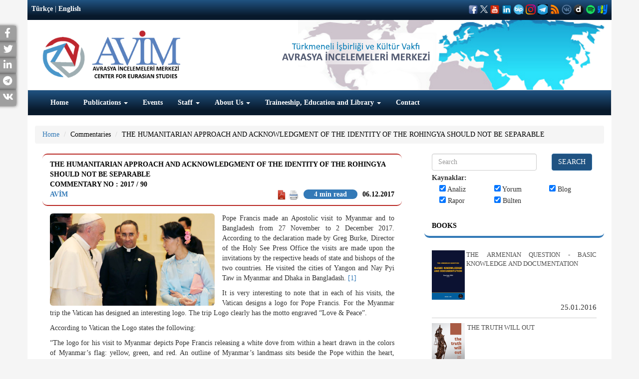

--- FILE ---
content_type: text/html; charset=UTF-8
request_url: https://www.avim.org.tr/en/Yorum/THE-HUMANITARIAN-APPROACH-AND-ACKNOWLEDGMENT-OF-THE-IDENTITY-OF-THE-ROHINGYA-SHOULD-NOT-BE-SEPARABLE
body_size: 14424
content:
<!DOCTYPE html>

<html lang="en">

<head>

	<meta charset="utf-8">

	<meta http-equiv="X-UA-Compatible" content="IE=edge">

	<meta name="viewport" content="width=device-width, initial-scale=1">

	<meta name="keywords" content="ANALIZA CENTRA ZA EUROAZIJSKE STUDIJE, ANALIZA CENTRA ZA EURO AZIJSKE STUDIJE">

	
	<!-- The above 3 meta tags *must* come first in the head; any other head content must come *after* these tags -->

	<title>THE HUMANITARIAN APPROACH AND ACKNOWLEDGMENT OF THE IDENTITY OF THE ROHINGYA SHOULD NOT BE SEPARABLE
</title>

<!-- Global site tag (gtag.js) - Google Analytics --> 
<script async src="https://www.googletagmanager.com/gtag/js?id=G-W02STV9LSC"></script> 
<script>   
window.dataLayer = window.dataLayer || [];   
function gtag(){dataLayer.push(arguments);}  
gtag('js', new Date());    
gtag('config', 'G-W02STV9LSC'); 
</script>

	<!-- Bootstrap -->

	<link href="https://www.avim.org.tr/plugins/bootstrap/dist/css/bootstrap.min.css" rel="stylesheet" />

	<link href="https://www.avim.org.tr/css/style.css?v=1907321501" rel="stylesheet" />

	<link href="https://www.avim.org.tr/css/responsive.css" rel="stylesheet" />

	<link href="https://www.avim.org.tr/plugins/font-awesome/css/font-awesome.css" rel="stylesheet" />

	<link href="https://www.avim.org.tr/plugins/yamm3/yamm.css" rel="stylesheet" />

	<link rel="icon" href="https://www.avim.org.tr/images/favicon.ico" type="image/x-icon">

	<link rel="stylesheet" type="text/css" href="https://www.avim.org.tr/plugins/datetimepicker/bootstrap-datetimepicker.css">

	<link rel="stylesheet" href="https://use.fontawesome.com/releases/v5.15.3/css/all.css">
  <link rel="stylesheet" href="https://use.fontawesome.com/releases/v5.15.3/css/v4-shims.css">

<script src="//code.jquery.com/jquery.min.js"></script>
<link rel="stylesheet" href="https://www.avim.org.tr/plugins/selection-sharer/src/selection-sharer.css">
	<script src="https://www.avim.org.tr/plugins/selection-sharer/src/selection-sharer.js"></script>



	<meta property="og:url" content="https://www.avim.org.tr/en/Yorum/THE-HUMANITARIAN-APPROACH-AND-ACKNOWLEDGMENT-OF-THE-IDENTITY-OF-THE-ROHINGYA-SHOULD-NOT-BE-SEPARABLE"/>
<meta property="og:title" content="THE HUMANITARIAN APPROACH AND ACKNOWLEDGMENT OF THE IDENTITY OF THE ROHINGYA SHOULD NOT BE SEPARABLE
"/>
<meta property="og:description" content="THE HUMANITARIAN APPROACH AND ACKNOWLEDGMENT OF THE IDENTITY OF THE ROHINGYA SHOULD NOT BE SEPARABLE
"/>
<meta property="og:image" content="https://www.avim.org.tr/images/uploads/Yorum/8255BBDE-FB22-4B0F-8E6E-52FB1C747EE1-w1023-r1-s.jpg"/>
<meta property="og:type" content="product"/>
<link rel="canonical" href="https://www.avim.org.tr/en/Yorum/THE-HUMANITARIAN-APPROACH-AND-ACKNOWLEDGMENT-OF-THE-IDENTITY-OF-THE-ROHINGYA-SHOULD-NOT-BE-SEPARABLE" />

<style type="text/css">
	.field-name-field-ces-tags li, .field-name-field-ces-tags li {
	    display: inline-block;
	    list-style: none;
	    list-style-type: none;
	    margin: 0 5px;
	}

	.field-name-field-ces-tags li a, .field-name-field-ces-tags li a {
	    color: #fff;
	    background-color: #A9BEC9;
	    border-radius: 15px;
	    display: inline-block;
	    padding: 5px 15px;
	}
	 .field-name-field-ces-tags ul:before,  .field-name-field-ces-tags ul:before {
	    content: "\f02b";
	    font-family: FontAwesome;
	    font-style: normal;
	    color: #fff;
	    background-color: #1E3264;
	    padding: 5px 7px;
	    font-size: 1.2em;
	    margin-right: 5px;
	    border-radius: 50%;
	    margin-left: -15px;
	}
</style>

	<!-- HTML5 shim and Respond.js for IE8 support of HTML5 elements and media queries -->

	<!-- WARNING: Respond.js doesn't work if you view the page via file:// -->

	<!--[if lt IE 9]>

	<script src="https://oss.maxcdn.com/html5shiv/3.7.2/html5shiv.min.js"></script>

	<script src="https://oss.maxcdn.com/respond/1.4.2/respond.min.js"></script>

	<![endif]-->

</head>

<body>

	<div id="sidebar" >
				  <div class="social facebook">
		    <a target="_blank" title="Facebook" rel="external" href="http://www.facebook.com/sharer.php?u=https://www.avim.org.tr/en/Yorum/THE-HUMANITARIAN-APPROACH-AND-ACKNOWLEDGMENT-OF-THE-IDENTITY-OF-THE-ROHINGYA-SHOULD-NOT-BE-SEPARABLE" rel="nofollow">
		      <p>Facebook <i class="fa fa-facebook "></i> </p>
		    </a>
		  </div>
						  <div class="social twitter">
		    <a target="_blank" title="Twitter" rel="external" href="http://twitter.com/share?text=THE HUMANITARIAN APPROACH AND ACKNOWLEDGMENT OF THE IDENTITY OF THE ROHINGYA SHOULD NOT BE SEPARABLE
&url=https://www.avim.org.tr/en/Yorum/THE-HUMANITARIAN-APPROACH-AND-ACKNOWLEDGMENT-OF-THE-IDENTITY-OF-THE-ROHINGYA-SHOULD-NOT-BE-SEPARABLE" rel="nofollow">
		      <p>Twitter<i class="fa fa-twitter"></i> </p>
		    </a>
		  </div>
								  <div class="social linkedin">
		    <a target="_blank" title="Linkedin" rel="external" href="https://www.linkedin.com/shareArticle?mini=true&title=THE HUMANITARIAN APPROACH AND ACKNOWLEDGMENT OF THE IDENTITY OF THE ROHINGYA SHOULD NOT BE SEPARABLE
&url=https://www.avim.org.tr/en/Yorum/THE-HUMANITARIAN-APPROACH-AND-ACKNOWLEDGMENT-OF-THE-IDENTITY-OF-THE-ROHINGYA-SHOULD-NOT-BE-SEPARABLE" rel="nofollow">
		      <p>LinkedIn<i class="fa fa-linkedin"></i> </p>
		    </a>
		  </div>
				
									<div class="social telegram">
			    <a href="https://telegram.me/share/url?url=https://www.avim.org.tr/en/Yorum/THE-HUMANITARIAN-APPROACH-AND-ACKNOWLEDGMENT-OF-THE-IDENTITY-OF-THE-ROHINGYA-SHOULD-NOT-BE-SEPARABLE&text=THE HUMANITARIAN APPROACH AND ACKNOWLEDGMENT OF THE IDENTITY OF THE ROHINGYA SHOULD NOT BE SEPARABLE
" target="_blank" rel="nofollow noopener">
			      <p>Telegram<i class="fab fa-telegram"></i> </p>
			    </a>
		  	</div>
									<div class="social vkontakte">
			    <a href="https://vk.com/share.php?url=https://www.avim.org.tr/en/Yorum/THE-HUMANITARIAN-APPROACH-AND-ACKNOWLEDGMENT-OF-THE-IDENTITY-OF-THE-ROHINGYA-SHOULD-NOT-BE-SEPARABLE" target="_blank" rel="nofollow noopener">
			      <p>VKontakte<i class="fab fa-vk"></i> </p>
			    </a>
		  	</div>
										
	</div>



	<div class="container">



		<div class="row" id="header">
			
			<div class="col-xs-12 tophead ">
				
					
					<div class="pull-left"><a href="https://www.avim.org.tr/tr/Yorum/INSANI-YAKLASIM-VE-ROHINGALARIN-KIMLIKLERININ-TANINMASI-BIRBIRLERINDEN-AYRISTIRILMAMALIDIR" class="dil">Türkçe</a> | 

						<a href="#" class="dil">English</a></div>

									
					
				
					<div class="pull-right social_icon" >

						
							
							<a style='color:#fff;' target="_blank" href='https://www.facebook.com/avrasyaincelemelerimerkezi'><img src="https://www.avim.org.tr/images/facebook1.png" width="20" height="20" ></a>

							
							
							<a style='color:#fff;' target="_blank" href='https://twitter.com/avimorgtrEN'><img src="https://www.avim.org.tr/images/logo-white.png" width="15" height="15" ></a>

							
							
							<a style='color:#fff;' target="_blank" href='https://www.youtube.com/channel/UCcIfEGNM3308QoLbCDJIFuw'><img src="https://www.avim.org.tr/images/youtubeavim.png" width="20" height="20" ></a>

							
							
							<a style='color:#fff;' target="_blank" href='https://www.linkedin.com/company/avimorgtr/'><img src="https://www.avim.org.tr/images/linkedinavim.png" width="20" height="20" ></a>

							
														
							<a style='color:#fff;' target="_blank" href='https://channels.bip.ai/join/avimorgtr'><img src="https://www.avim.org.tr/images/bip.png" width="20" height="20" ></a>

														
							<a style='color:#fff;' target="_blank" href='https://www.instagram.com/avimorgtr/'><img src="https://www.avim.org.tr/images/instagramavim.png" width="20" height="20" ></a>

														
							<a style='color:#fff;' target="_blank" href='https://t.me/avimorgtr'><img src="https://www.avim.org.tr/images/telegramavim.jpeg" width="20" height="20" ></a>

							
							
							<a style='color:#fff;' target="_blank" href='http://fetchrss.com/rss/654c82580d8bf0266c0ea392654c8241735e295ff2385802.xml'><img src="https://www.avim.org.tr/images/rssavim.png" width="20" height="20" ></a>

							
							
							<a style='color:#fff;' target="_blank" href='https://vk.com/public202374482'><img src="https://www.avim.org.tr/images/vkontakteavim.png" width="20" height="20" ></a>

														
							<a style='color:#fff;' target="_blank" href='https://www.dailymotion.com/dm_0ea263f63bb5aee7d8770d1ec13cfe8b'><img src="https://www.avim.org.tr/images/dailymotionavimm.png" width="20" height="20" ></a>

														
							<a style='color:#fff;' target="_blank" href='https://open.spotify.com/show/6OBZRaF5vsWfmritiGA27B'><img src="https://www.avim.org.tr/images/spotifylogo.png" width="20" height="20" ></a>

														
							<a style='color:#fff;' target="_blank" href='https://yaay.com.tr/AVIM'><img src="https://www.avim.org.tr/images/yaaylogo.png" width="20" height="20" ></a>

														
						
					</div>
			

				</div>

				<div class="col-xs-12 xs-text-center xs-mt20 sm-mt5 sm-mb10 md-mt20 lg-mt20 mb20 haritaalani">

					<div class="sm-float-left md-float-left lg-float-left">

						
							<a href="https://www.avim.org.tr/en">

								
								<img src="https://www.avim.org.tr/images/uploads/avim_3.png" height="100">

							</a>

						</div>

						
						

					</div>

	 <!--   <div class="col-xs-12 col-sm-6 col-md-9 xs-text-center text-right xs-pt10 sm-pt40 md-pt70 lg-pt70 sm-pr40 pb10" id="slogan">



	</div> -->

	<div class="clearfix"></div>

	<nav class="navbar navbar-default ">

		<div class="container-fluid">

			<!-- Brand and toggle get grouped for better mobile display -->

			<div class="navbar-header">

				<button type="button" class="navbar-toggle collapsed" data-toggle="collapse" data-target="#bs-example-navbar-collapse-1" aria-expanded="false">

					<span class="sr-only">Toggle navigation</span>

					<span class="icon-bar"></span>

					<span class="icon-bar"></span>

					<span class="icon-bar"></span>

				</button>

			</div>

			<!-- Collect the nav links, forms, and other content for toggling -->

			<div class="collapse navbar-collapse" id="bs-example-navbar-collapse-1">

				<ul class="nav navbar-nav"><li ><a href="https://avim.org.tr/en"  >Home </a></li><li ><a href="#" class="dropdown-toggle" data-toggle="dropdown" >Publications <span class="caret"></span></a><ul class="dropdown-menu multi-level">
						<li>
							<a href="https://www.avim.org.tr/en/Kitaplar">Books</a>
						</li>
						<li class="dropdown-submenu	">
							<a href="#" class="dropdown-toggle" data-toggle="dropdown" >Journals</span></a>
							<ul class="dropdown-menu"><li>
													<a href="https://www.avim.org.tr/en/Dergiler/Ermeni-Arastirmalari">Ermeni Araştırmaları</a>
												</li><li>
													<a href="https://www.avim.org.tr/en/Dergiler/Review-Of-Armenian-Studies">Review Of Armenian Studies</a>
												</li><li>
													<a href="https://www.avim.org.tr/en/Dergiler/Uluslararasi-Suclar-ve-Tarih-International-Crimes-and-History">Uluslararası Suçlar ve Tarih / International Crimes and History</a>
												</li><li>
													<a href="https://www.avim.org.tr/en/Dergiler/Avrasya-Dunyasi-Eurasian-World-1">Avrasya Dünyası / Eurasian World</a>
												</li></ul>
						</li>
						<li>
							<a href="https://www.avim.org.tr/en/Rapor-KonferansKitaplari">Reports - Conference Books</a>
						</li></ul></li><li ><a href="https://avim.org.tr/en/Etkinlikler"  >Events </a></li><li ><a href="https://avim.org.tr/en/Uzmanlar" class="dropdown-toggle" data-toggle="dropdown" >Staff <span class="caret"></span></a><ul class="dropdown-menu multi-level"><li ><a href="https://avim.org.tr/en/Baskan/Alev-KILIC"  >Director </a></li><li ><a href="https://avim.org.tr/en/AvimDanismani/Yigit-ALPOGAN"  >Advisor </a></li><li ><a href="https://avim.org.tr/en/OnursalBaskan/Omer-Engin-LUTEM"  >Founding Chairman </a></li><li ><a href="https://avim.org.tr/en/Analistler"  >Analysts </a></li><li ><a href="https://avim.org.tr/en/MisafirArastirmacilar/"  >Scholars in Residence </a></li><li ><a href="https://avim.org.tr/en/GayrimukimUzman"  >Non-resident Fellow </a></li><li ><a href="https://avim.org.tr/en/Cevirmenler/Ahmet-Can-OKTEM"  >Translators  </a></li><li ><a href="https://avim.org.tr/en/IdariPersonel/Hulya-ONALP"  >Administrative Staff </a></li></ul></li><li ><a href="#" class="dropdown-toggle" data-toggle="dropdown" >About Us <span class="caret"></span></a><ul class="dropdown-menu multi-level"><li ><a href="https://www.avim.org.tr/en/Menu/About-AVIM"  >About AVİM </a></li><li ><a href="https://www.avim.org.tr/en/Menu/Advisory-Board"  >Advisory Board </a></li><li ><a href="https://www.avim.org.tr/en/Menu/Academic-Board"  >Academic Board </a></li><li class="dropdown-submenu"><a href="#" class="dropdown-toggle" data-toggle="dropdown" >Annual Reports </a><ul class="dropdown-menu"><li ><a href="https://avim.org.tr/en/Rapor-KonferansKitaplari/118/pdf"  >2024 </a></li><li ><a href="https://www.avim.org.tr/2015_annual_report1.pdf"  target="_blank">2015 </a></li><li ><a href="https://avim.org.tr/images/uploads/Rapor/2016-YILLIK-RAPOR-ingilizce.pdf"  target="_blank">2016 </a></li><li ><a href="https://avim.org.tr/images/uploads/Rapor/2017-YILLIK-RAPOR-ingilizce.pdf"  target="_blank">2017 </a></li><li ><a href="https://avim.org.tr/images/uploads/Rapor/AVIM-2018-AnnualReport_1.pdf"  target="_blank">2018 </a></li><li ><a href="https://avim.org.tr/images/uploads/Rapor/AVIM-faaliyet-2019-arsiv.pdf"  target="_blank">2019 </a></li><li ><a href="https://avim.org.tr/images/uploads/Rapor/Faaliyet-2020.pdf"  target="_blank">2020 </a></li><li ><a href="https://avim.org.tr/tr/Rapor/AVIM-2021-YILLIK-RAPOR-ANNUAL-REPORT"  >2021 </a></li><li ><a href="https://avim.org.tr/en/Rapor-KonferansKitaplari/92/pdf"  >2022 </a></li><li ><a href="https://avim.org.tr/tr/Rapor-KonferansKitaplari/99/pdf"  >2023 </a></li></ul></li><li ><a href="https://www.avim.org.tr/en/Menu/Partnership-Program"  >Partnership Program </a></li></ul></li><li ><a href="#" class="dropdown-toggle" data-toggle="dropdown" >Traineeship, Education and Library <span class="caret"></span></a><ul class="dropdown-menu multi-level"><li ><a href="https://www.avim.org.tr/en/Menu/Traineeship-Program"  >Traineeship Program </a></li><li ><a href="https://www.avim.org.tr/en/Menu/Department-of-Translation-and-Interpreting"  >Department of Translation and Interpreting </a></li><li ><a href="https://avim.org.tr/TumUepRaporlar"  >Traineeship Program Reports </a></li><li ><a href="https://www.avim.org.tr/en/Menu/Library"  >Library </a></li></ul></li><li ><a href="https://avim.org.tr"  >Contact </a></li></ul>

			</div><!-- /.navbar-collapse -->

		</div><!-- /.container-fluid -->

	</nav>

</div>



<div class="row mb20" id="content">

	<div class="col-xs-12">
	<ol class="breadcrumb">
		<li><a href="https://www.avim.org.tr/en">Home</a></li>
		<li class="active"><a href="https://www.avim.org.tr/en/TumYorumlar">Commentaries</a></li>
		<li class="active"><a href="#">THE HUMANITARIAN APPROACH AND ACKNOWLEDGMENT OF THE IDENTITY OF THE ROHINGYA SHOULD NOT BE SEPARABLE</a></li>
	</ol>
</div>

	<div class="col-xs-12 col-sm-8">

		<div class="col-xs-12">
	<div class="panel panel-primary panel-avim" id="yorumDiv">
		<div class="panel-heading" style="    border-top: 2px solid #B92A25;border-bottom: 2px solid #B92A25;">
			<div>THE HUMANITARIAN APPROACH AND ACKNOWLEDGMENT OF THE IDENTITY OF THE ROHINGYA SHOULD NOT BE SEPARABLE</div>
			<div>
				Commentary No : 2017 / 90
			</div>
			<div class="pull-left">
				<b><a href="https://www.avim.org.tr/en/Yazar/AVIM">AVİM</a></b>
			</div>
									<div class="pull-right">
				06.12.2017
			</div>
			<div class="pull-right" style="margin-right: 10px;margin-left: 10px;text-transform: lowercase;margin-right: 10px;margin-left: 10px;text-transform: lowercase;border-radius: inherit;background: #3379b7;color: #fff;display: table;padding: 0px 21px;border-radius: 25px;line-height: 19px;text-align: center;transition: all 0.15s ease 0s; ">

								 4 min read
				 			</div>
			<div class="pull-right">
												<a target="_blank" href="https://www.avim.org.tr/en/Pdf/Yorum/4064">
					<img src="https://www.avim.org.tr/images/pdf.png" height="20">
				</a>
				<a href="#" onclick="printDiv('yorumDiv')"><img src="https://www.avim.org.tr/images/printer.png" height="20"></a>
			</div>
			<div class="clear"></div>
		</div>
		<div class="panel-body">
			
			
			<div class="clearfix"></div>
									<div class="col-xs-12 col-sm-6 pl0 xs-pr0"><img src="https://www.avim.org.tr/images/uploads/Yorum/8255BBDE-FB22-4B0F-8E6E-52FB1C747EE1-w1023-r1-s.jpg" class="img-rounded img-responsive"></div>
						
			<p style="text-align: justify;">Pope Francis made an Apostolic visit to Myanmar and to Bangladesh from 27 November to 2 December 2017. According to the declaration made by Greg Burke, Director of the Holy See Press Office the visits are made upon the invitations by the respective heads of state and bishops of the two countries. He visited the cities of Yangon and Nay Pyi Taw in Myanmar and Dhaka in Bangladash. <a href="#_ftn1" name="_ftnref1" title="">[1]</a></p>

<p style="text-align: justify;">It is very interesting to note that in each of his visits, the Vatican designs a logo for Pope Francis. For the Myanmar trip the Vatican has designed an interesting logo. The trip Logo clearly has the motto engraved &ldquo;Love &amp; Peace&rdquo;.</p>

<p style="text-align: justify;">According to Vatican the Logo states the following:</p>

<p style="text-align: justify;">&ldquo;The logo for his visit to Myanmar depicts Pope Francis releasing a white dove from within a heart drawn in the colors of Myanmar&rsquo;s flag: yellow, green, and red. An outline of Myanmar&rsquo;s landmass sits beside the Pope within the heart, while the motto for his journey is shown above: &ldquo;Love &amp; Peace&rdquo;.&rdquo;<a href="#_ftn2" name="_ftnref2" title="">[2]</a></p>

<p style="text-align: justify;">Despite this peace message in the logo of his trip to Myanmar neither before his trip nor during the trip has Pope Franscis made mention of the Rohingya Muslims except his pronunciation. of the word Rohingya during his visit to Bangladeshi capital of Dhaka. Here we must look at several indicators as to why Pope Francis might have made this crucial omission. One of these indicators is an interview given by the editor-in-chief of the Asia News service press agency of the Roman Catholic Pontifical Institute for Foreign Missions.<a href="#_ftn3" name="_ftnref3" title="">[3]</a></p>

<p style="text-align: justify;">According to a interview given to National Public Radio Service (NPR) by editor in chief, Bernardo Cervellera the local church leaders had advised Pope Francis not to utter the name of Rohingya&#39;s. The local church leaders feared reprisals by Buddhist fundamentalists.<a href="#_ftn4" name="_ftnref4" title="">[4]</a></p>

<p style="text-align: justify;">Many individuals and organizations in the World point to the fact that Pope Francis has missed an important opportunity in Myanmar, especially during his meeting with Prime Minister Aung San Suu Kyi, when he did not mention the Rohingya Muslims.</p>

<p style="text-align: justify;">Among them, is Phil Robertson, the deputy director of Human Rights Watch&rsquo;s Asia division. He said it quite well when he argued the following: &ldquo;Rohingya have been stripped of so many things but their name should never be one of them&rdquo;.<a href="#_ftn5" name="_ftnref5" title="">[5]</a></p>

<p style="text-align: justify;">Some however like the EU&rsquo;s Ambassador to Myanmar Kristian Schmidt have defended the speech of Pope Francis. She argued that it was unnecessary for Pope Francis to talk directly about the crisis. She stated &ldquo;He didn&rsquo;t need to. It was written all over the speech, between the lines &hellip; It doesn&rsquo;t have to be about specific words. It was all about values. And on values it was absolutely eloquent and strong.&rdquo;</p>

<p style="text-align: justify;">We wonder if the Pope or the EU Ambassador would have taken the same position if the persecuted minority would have been Christian? If the burned villages would have belonged to Christian groups.Whether speaking between the lines would have been enough? Even western journalists now accept that Pope Francis and Vatican feared the Buddhist majority actions towards Christian minority and thus decided not to mention the name of Rohingya Muslims.<a href="#_ftn6" name="_ftnref6" title="">[6]</a></p>

<p style="text-align: justify;">Everybody expected him to come to the aid of Rohingya Muslims at the Bangladesh leg of his trip. Some say he came closer at the second leg of his trip to saying &ldquo;Rohingya&rdquo;. Yet saying &ldquo;refugees from Rakhine State&rdquo; is not the same thing as Rohingya&#39;s. He did praise Bangladesh for helping the nameless refugees from the Rakhine state.</p>

<p style="text-align: justify;">&nbsp;Most probably because of the severe criticisms, at the very end of his Asia tour, he felt obliged to refer to Rohingya people at least once by their name. He also pronounced their name on the way back to Rome on the plane. The Pope is considered only accountable for his actions before the God. It seems that when the plight of Muslim people is of the subject matter his diplomatic and political identity very easily overrides religious one. In fact, in his Asia visit he missed a chance to stand against injustice which many countries are turning a blind eye because of commercial interests or because of the strategic importance of Myanmar.&nbsp; It would have been meaningful and most welcome for the apostolic visit to pay more attention to all aspects of the sufferings of these helpless people.&nbsp;&nbsp;&nbsp;</p>

<p style="text-align: justify;"><em>*Photo: https://gdb.voanews.com</em></p>

<div>
<p style="text-align: justify;">&nbsp;</p>

<hr align="left" size="1" width="33%" />
<div id="ftn1">
<p style="text-align: justify;"><a href="#_ftnref1" name="_ftn1" title="">[1]</a>&ldquo;Pope Francis to Visit Myanmar, Bangladesh in November&rdquo; (Radio Vatican, August 28, 2017), http://en.radiovaticana.va/news/2017/08/28/pope_francis_to_visit_myanmar,_bangladesh_in_november/1333158.</p>
</div>

<div id="ftn2">
<p style="text-align: justify;"><a href="#_ftnref2" name="_ftn2" title="">[2]</a> &ldquo;Vatican Releases Logos for Pope Francis&rsquo; Visit to Bangladesh, Myanmar,&rdquo; <em>Radio Vatican</em>, August 28, 2017, http://en.radiovaticana.va/news/2017/08/28/logos_for_popes_visit_to_bangladesh,_myanmar/1333179.</p>
</div>

<div id="ftn3">
<p style="text-align: justify;"><a href="#_ftnref3" name="_ftn3" title="">[3]</a> &ldquo;About Us,&rdquo; <em>Asia News Agency</em>, March 12, 2003, http://www.asianews.it/en.html.</p>
</div>

<div id="ftn4">
<p style="text-align: justify;"><a href="#_ftnref4" name="_ftn4" title="">[4]</a> &ldquo;Pope Francis to Visit Myanmar, Bangladesh in November.&rdquo;</p>
</div>

<div id="ftn5">
<p style="text-align: justify;"><a href="#_ftnref5" name="_ftn5" title="">[5]</a> Poppy McPherson, &ldquo;Pope Francis Fails to Mention Rohingya in Myanmar Speech,&rdquo; <em>Guardian</em>, November 28, 2017, https://www.theguardian.com/world/2017/nov/28/pope-francis-to-meet-aung-san-suu-kyi-on-first-full-day-in-myanmar.</p>
</div>

<div id="ftn6">
<p style="text-align: justify;"><a href="#_ftnref6" name="_ftn6" title="">[6]</a> Joanna Moorhead, &ldquo;By Not Saying &lsquo;Rohingya&rsquo;, Pope Francis Was Just Protecting His Own,&rdquo; <em>Guardian</em>, November 28, 2017, https://www.theguardian.com/commentisfree/2017/nov/28/pope-francis-catholics-rohingya.</p>
</div>
</div>


						<div style="caret-color: rgb(0, 0, 0); color: rgb(0, 0, 0); font-family: Arial, sans-serif; font-size: 15px; text-align: justify;" xmlns="http://www.w3.org/1999/xhtml">
<hr />
<p><em><span style="font-size:11px;"><span style="color:#808080;"><span style="font-family:georgia,serif;">&copy; 2009-2025&nbsp;Center for Eurasian Studies (AVİM)&nbsp;All Rights Reserved</span></span></span></em></p>
</div>

<p style="text-align: justify;">&nbsp;</p>

					</div>
	</div>
</div>
<div class="col-xs-12"><hr></div>

<div class="col-xs-12">
	
	<ul class="nav nav-tabs" id="yorum">
		<li role="presentation" class="active"><a href="#yorumyap">Comment</a></li>
		<li role="presentation"><a href="#yorumlar">Comments</a></li>
	</ul>

	<div id="myTabContent" class="tab-content">
		<div role="tabpanel" class="tab-pane fade active in" id="yorumyap" aria-labelledby="yorumyap">
			<br />
			<div style="display:none" id="mesaj"></div>
			<form class="form-horizontal" id="form" action="javascript:yorumyap()" method="POST">
				<input type="hidden" name="_token" value="t83sqlXj9A8TubASRBgTlFRHlRSqM95jma2eUUcM">
				<input type="hidden" name="id" value="4064">
				<input type="hidden" name="Tip" value="Yorum">
				<div class="form-group">
					<label for="Adi" class="col-sm-2 control-label">Name Surname</label>
					<div class="col-sm-10">
						<input type="text" class="form-control" required name="Adi" id="Adi" placeholder="Name Surname">
					</div>
				</div>
				<div class="form-group">
					<label for="EPostaAdresi" class="col-sm-2 control-label">E-mail Address</label>
					<div class="col-sm-10">
						<input type="mail" class="form-control" required name="EPosta" id="EPostaAdresi" placeholder="E-mail Address">
					</div>
				</div>
				<div class="form-group">
					<label for="Baslik" class="col-sm-2 control-label">Title</label>
					<div class="col-sm-10">
						<input type="text" class="form-control" required name="Baslik" id="Baslik" placeholder="Title">
					</div>
				</div>
				<div class="form-group">
					<label for="Icerik" class="col-sm-2 control-label">Message</label>
					<div class="col-sm-10">
						<textarea class="form-control" required id="Icerik" name="Icerik"></textarea>
					</div>
				</div>

				<div class="form-group">
					<div class="col-sm-offset-2 col-sm-10">
						<button type="submit" id="yorumkaydetbtn" class="btn btn-success">Save</button>
					</div>
				</div>
			</form>
		</div>
		<div role="tabpanel" class="tab-pane fade" id="yorumlar" aria-labelledby="yorumlar">
			<br />
						No comments yet.
					</div>
	</div>

</div>
<div class="col-xs-12"><hr></div>
<div class="col-xs-12">
	
	<ul class="nav nav-tabs" id="benzerveyazar">
		<li role="presentation" class="active"><a href="#yazar">Author&#039;s Other Articles</a></li>
		<li role="presentation"><a href="#benzer">Related Articles</a></li>
	</ul>

	<div id="myTabContent" class="tab-content">
		<div role="tabpanel" class="tab-pane fade active in" id="yazar" aria-labelledby="yazar">
			<br />
			<ul class="makale fs-13 p0">
								<li>
										<a href="https://www.avim.org.tr/en/Yorum/THE-AZERBAIJAN-TURKMENISTAN-AGREEMENT-FROM-A-TURKISH-PERSPECTIVE" class="resimli pull-left"><img src="https://www.avim.org.tr/images/uploads/Yorum/J6aEKXsLs9LDIJMqq9owm1vg1moVNV.jpg" style="width:77px;max-height:50px" class="pull-left"></a><a href="https://www.avim.org.tr/en/Yorum/THE-AZERBAIJAN-TURKMENISTAN-AGREEMENT-FROM-A-TURKISH-PERSPECTIVE" class="resimli">THE AZERBAIJAN-TURKMENISTAN AGREEMENT FROM A TURKISH PERSPECTIVE </a>
										<br>
					<span class="fs-10"><a href="https://www.avim.org.tr/en/Yazar/AVIM">AVİM</a></span>
					
					<div class="clear"></div>

					<span class="fs-10 pull-right">11.02.2021</span>
					<div class="clear"></div>
				</li>
								<li>
										<a href="https://www.avim.org.tr/en/Yorum/RACISM-AND-BIGOTRY-IN-ACADEMIA-THE-ELYSE-SEMERDJIAN-CASE" class="resimli pull-left"><img src="https://www.avim.org.tr/images/uploads/Yorum/49gu86g3.png" style="width:77px;max-height:50px" class="pull-left"></a><a href="https://www.avim.org.tr/en/Yorum/RACISM-AND-BIGOTRY-IN-ACADEMIA-THE-ELYSE-SEMERDJIAN-CASE" class="resimli">RACISM AND BIGOTRY IN ACADEMIA: THE ELYSE SEMERDJIAN CASE</a>
										<br>
					<span class="fs-10"><a href="https://www.avim.org.tr/en/Yazar/AVIM">AVİM</a></span>
					
					<div class="clear"></div>

					<span class="fs-10 pull-right">21.02.2023</span>
					<div class="clear"></div>
				</li>
								<li>
										<a href="https://www.avim.org.tr/en/Yorum/GRANDMA-S-TATTOOS-ANOTHER-FALSIFICATION" class="resimli pull-left"><img src="https://www.avim.org.tr/images/uploads/Yorum/P1050014.jpg" style="width:77px;max-height:50px" class="pull-left"></a><a href="https://www.avim.org.tr/en/Yorum/GRANDMA-S-TATTOOS-ANOTHER-FALSIFICATION" class="resimli">GRANDMA&#039;S TATTOOS: ANOTHER FALSIFICATION</a>
										<br>
					<span class="fs-10"><a href="https://www.avim.org.tr/en/Yazar/AVIM">AVİM</a></span>
					
					<div class="clear"></div>

					<span class="fs-10 pull-right">08.12.2017</span>
					<div class="clear"></div>
				</li>
								<li>
										<a href="https://www.avim.org.tr/en/Yorum/AVIM-HELD-A-MEETING-ENTITLED-A-GENERAL-LOOK-AT-ASIA-AND-TURKEY-S-PRIORITIES">AVIM HELD A MEETING ENTITLED &ldquo;A GENERAL LOOK AT ASIA AND TURKEY&#039;S PRIORITIES&rdquo;</a>
										<br>
					<span class="fs-10"><a href="https://www.avim.org.tr/en/Yazar/AVIM">AVİM</a></span>
					
					<div class="clear"></div>

					<span class="fs-10 pull-right">13.06.2013</span>
					<div class="clear"></div>
				</li>
								<li>
										<a href="https://www.avim.org.tr/en/Yorum/TURKISH-PM-S-ARMENIAN-STATEMENT-UNIMAGINABLE-JUST-20-YEARS-AGO" class="resimli pull-left"><img src="https://www.avim.org.tr/images/uploads/Yorum/omerbey.jpg" style="width:77px;max-height:50px" class="pull-left"></a><a href="https://www.avim.org.tr/en/Yorum/TURKISH-PM-S-ARMENIAN-STATEMENT-UNIMAGINABLE-JUST-20-YEARS-AGO" class="resimli">TURKISH PM&rsquo;S ARMENIAN STATEMENT UNIMAGINABLE JUST 20 YEARS AGO</a>
										<br>
					<span class="fs-10"><a href="https://www.avim.org.tr/en/Yazar/AVIM">AVİM</a></span>
					
					<div class="clear"></div>

					<span class="fs-10 pull-right">28.04.2014</span>
					<div class="clear"></div>
				</li>
							</ul>
			<div class="col-xs-2 pull-right">
				<a href="https://www.avim.org.tr/en/Yazar/AVIM" class="btn btn-success">Tümünü Göster</a>
			</div>
		</div>
		<div role="tabpanel" class="tab-pane fade" id="benzer" aria-labelledby="benzer">
			<br />
			<ul class="makale fs-13 p0">
								<li>
										<a href="https://www.avim.org.tr/en/Yorum/PRESIDENT-SARKISIAN-IS-IN-DER-ZOR">PRESIDENT SARKISIAN IS IN DER ZOR  </a>
										<br>
					<span class="fs-10 pull-left"><a href="https://www.avim.org.tr/en/Yazar/Omer-Engin-LUTEM">&Ouml;mer Engin L&Uuml;TEM</a></span>
					<div class="clear"></div>
					<span class="fs-10 pull-right">28.03.2010</span>
					<div class="clear"></div>
				</li>
								<li>
										<a href="https://www.avim.org.tr/en/Yorum/WILLIAM-SAROYAN-S-WORDS-ARE-BEING-DISTORTED-AS-WELL" class="resimli pull-left"><img src="https://www.avim.org.tr/images/uploads/Yorum/wsaroyan-1.jpg" style="width:77px;max-height:50px" class="pull-left"></a> <a href="https://www.avim.org.tr/en/Yorum/WILLIAM-SAROYAN-S-WORDS-ARE-BEING-DISTORTED-AS-WELL" class="resimli">WILLIAM SAROYAN&rsquo;S WORDS ARE BEING DISTORTED AS WELL</a>
										<br>
					<span class="fs-10 pull-left"><a href="https://www.avim.org.tr/en/Yazar/AVIM">AVİM</a></span>
					<div class="clear"></div>
					<span class="fs-10 pull-right">17.09.2020</span>
					<div class="clear"></div>
				</li>
								<li>
										<a href="https://www.avim.org.tr/en/Yorum/THE-ARMENIAN-NARRATIVE-IN-SYRIA-HOW-RELIABLE-IS-IT-1" class="resimli pull-left"><img src="https://www.avim.org.tr/images/uploads/Yorum/2014-29-09-deir-ez-zor-monument-destroyed-e1411987764896_1.jpg" style="width:77px;max-height:50px" class="pull-left"></a> <a href="https://www.avim.org.tr/en/Yorum/THE-ARMENIAN-NARRATIVE-IN-SYRIA-HOW-RELIABLE-IS-IT-1" class="resimli">&ldquo;THE ARMENIAN NARRATIVE&rdquo; IN SYRIA: HOW RELIABLE IS IT?</a>
										<br>
					<span class="fs-10 pull-left"><a href="https://www.avim.org.tr/en/Yazar/AVIM">AVİM</a></span>
					<div class="clear"></div>
					<span class="fs-10 pull-right">30.01.2019</span>
					<div class="clear"></div>
				</li>
								<li>
										<a href="https://www.avim.org.tr/en/Yorum/THE-BALKANS-EU-TURKEY">THE BALKANS &ndash; EU &ndash; TURKEY </a>
										<br>
					<span class="fs-10 pull-left"><a href="https://www.avim.org.tr/en/Yazar/Alev-KILIC">Alev KILI&Ccedil;</a></span>
					<div class="clear"></div>
					<span class="fs-10 pull-right">03.10.2012</span>
					<div class="clear"></div>
				</li>
								<li>
										<a href="https://www.avim.org.tr/en/Yorum/THE-OTTOMAN-LIEUTENANT-IS-NOW-ON-DIGITAL-SATELLITE-TELEVISIONS" class="resimli pull-left"><img src="https://www.avim.org.tr/images/uploads/Yorum/562195_1.jpg" style="width:77px;max-height:50px" class="pull-left"></a> <a href="https://www.avim.org.tr/en/Yorum/THE-OTTOMAN-LIEUTENANT-IS-NOW-ON-DIGITAL-SATELLITE-TELEVISIONS" class="resimli">THE OTTOMAN LIEUTENANT IS NOW ON DIGITAL SATELLITE TELEVISIONS</a>
										<br>
					<span class="fs-10 pull-left"><a href="https://www.avim.org.tr/en/Yazar/Hazel-CAGAN-ELBIR">Hazel &Ccedil;AĞAN ELBİR</a></span>
					<div class="clear"></div>
					<span class="fs-10 pull-right">02.05.2018</span>
					<div class="clear"></div>
				</li>
							</ul>
			<div class="col-xs-2 pull-right">
				<a href="https://www.avim.org.tr/en/TumYorumlar" class="btn btn-success">Tümünü Göster</a>
			</div>
		</div>
	</div>

</div>


	</div>

	<div class="col-xs-12 col-sm-4">

		


	<div class="panel panel-primary panel-avim mb15">

		<form class="form" method="get" action="https://www.avim.org.tr/en/Arama">

			<div class="col-xs-8 col-sm-8 col-md-8 pull-left"><input type="text" name="arama" class="form-control" id="arama"  placeholder="Search"></div>

			<div class="col-xs-1"><button type="submit" class="btn btn-primary btn-avim">SEARCH</button></div>

			<div class="col-xs-12">

				<p style="margin: 5px 0px 0px 0px"><b>Kaynaklar:</b></p>

				<div class="col-sm-4"><input type="checkbox" name="ara[]" value="Analiz"  checked > Analiz</div>

				<div class="col-sm-4"><input type="checkbox" name="ara[]" value="Yorum"  checked > Yorum</div>

				<div class="col-sm-4"><input type="checkbox" name="ara[]" value="Blog"  checked > Blog</div>

				<div class="col-sm-4"><input type="checkbox" name="ara[]" value="Rapor"  checked > Rapor</div>

				<div class="col-sm-4"><input type="checkbox" name="ara[]" value="Bulten"  checked > Bülten</div>

			</div>

			<input type="hidden" name="Sayfa" value="1">

		</form>

		<div class="clear"></div>

		<br>

		<div class="panel-heading"><a href="https://www.avim.org.tr/en/Kitaplar" class="baslik">Books</a></div>

		<div class="panel-body">



			<ul class="makale fs-13 p0">

				
				<li>

					
					<a href="https://www.avim.org.tr/en/Kitaplar/THE-ARMENIAN-QUESTION-BASIC-KNOWLEDGE-AND-DOCUMENTATION" class="resimli noheight">

						<table width="100%">

							<tr>

								<td width="20%" valign="top">

									<img src="https://www.avim.org.tr/images/uploads/Kitap/brmo3439.jpg" class="img-responsive" style="width:100%">

								</td>

								<td>&nbsp;</td>

								<td valign="top">

									THE ARMENIAN QUESTION - BASIC KNOWLEDGE AND DOCUMENTATION

								</td>

							</tr>

						</table>

					</a>

					
					<div class="clear"></div>

					<span class="fs-10 pull-left"><a href="#"></a></span>

					<span class="fs-10 pull-right">25.01.2016</span>

					<div class="clear"></div>

				</li>

				
				<li>

					
					<a href="https://www.avim.org.tr/en/Kitaplar/THE-TRUTH-WILL-OUT" class="resimli noheight">

						<table width="100%">

							<tr>

								<td width="20%" valign="top">

									<img src="https://www.avim.org.tr/images/uploads/Kitap/kapak_3.jpg" class="img-responsive" style="width:100%">

								</td>

								<td>&nbsp;</td>

								<td valign="top">

									THE TRUTH WILL OUT

								</td>

							</tr>

						</table>

					</a>

					
					<div class="clear"></div>

					<span class="fs-10 pull-left"><a href="#"></a></span>

					<span class="fs-10 pull-right">12.06.2024</span>

					<div class="clear"></div>

				</li>

				
				<li>

					
					<a href="https://www.avim.org.tr/en/Kitaplar/RADIKAL-ERMENI-UNSURLARCA-GERCEKLESTIRILEN-MEZALIMLER-VE-VANDALIZM" class="resimli noheight">

						<table width="100%">

							<tr>

								<td width="20%" valign="top">

									<img src="https://www.avim.org.tr/images/uploads/Kitap/KAPAK-3.jpg" class="img-responsive" style="width:100%">

								</td>

								<td>&nbsp;</td>

								<td valign="top">

									RADİKAL ERMENİ UNSURLARCA GER&Ccedil;EKLEŞTİRİLEN MEZALİMLER VE VANDALİZM

								</td>

							</tr>

						</table>

					</a>

					
					<div class="clear"></div>

					<span class="fs-10 pull-left"><a href="#"></a></span>

					<span class="fs-10 pull-right">27.03.2023</span>

					<div class="clear"></div>

				</li>

				
				<li>

					
					<a href="https://www.avim.org.tr/en/Kitaplar/PATRIOTISM-PERVERTED" class="resimli noheight">

						<table width="100%">

							<tr>

								<td width="20%" valign="top">

									<img src="https://www.avim.org.tr/images/uploads/Kitap/kapak_2.jpg" class="img-responsive" style="width:100%">

								</td>

								<td>&nbsp;</td>

								<td valign="top">

									PATRIOTISM PERVERTED

								</td>

							</tr>

						</table>

					</a>

					
					<div class="clear"></div>

					<span class="fs-10 pull-left"><a href="#"></a></span>

					<span class="fs-10 pull-right">17.03.2023</span>

					<div class="clear"></div>

				</li>

				
				<li>

					
					<a href="https://www.avim.org.tr/en/Kitaplar/MEN-ARE-LIKE-THAT" class="resimli noheight">

						<table width="100%">

							<tr>

								<td width="20%" valign="top">

									<img src="https://www.avim.org.tr/images/uploads/Kitap/man-are-like-that-cover.jpg" class="img-responsive" style="width:100%">

								</td>

								<td>&nbsp;</td>

								<td valign="top">

									MEN ARE LIKE THAT

								</td>

							</tr>

						</table>

					</a>

					
					<div class="clear"></div>

					<span class="fs-10 pull-left"><a href="#"></a></span>

					<span class="fs-10 pull-right">23.02.2023</span>

					<div class="clear"></div>

				</li>

				
				<li>

					
					<a href="https://www.avim.org.tr/en/Kitaplar/BAKU-TIFLIS-CEYHAN-BORU-HATTININ-YASANAN-TARIHI" class="resimli noheight">

						<table width="100%">

							<tr>

								<td width="20%" valign="top">

									<img src="https://www.avim.org.tr/images/uploads/Kitap/kapak_1.jpg" class="img-responsive" style="width:100%">

								</td>

								<td>&nbsp;</td>

								<td valign="top">

									BAK&Uuml;-TİFLİS-CEYHAN BORU HATTININ YAŞANAN TARİHİ

								</td>

							</tr>

						</table>

					</a>

					
					<div class="clear"></div>

					<span class="fs-10 pull-left"><a href="#"></a></span>

					<span class="fs-10 pull-right">03.02.2023</span>

					<div class="clear"></div>

				</li>

				
				<li>

					
					<a href="https://www.avim.org.tr/en/Kitaplar/INTERNATIONAL-SCHOLARS-ON-THE-EVENTS-OF-1915" class="resimli noheight">

						<table width="100%">

							<tr>

								<td width="20%" valign="top">

									<img src="https://www.avim.org.tr/images/uploads/Kitap/je5j64.jpg" class="img-responsive" style="width:100%">

								</td>

								<td>&nbsp;</td>

								<td valign="top">

									INTERNATIONAL SCHOLARS ON THE EVENTS OF 1915

								</td>

							</tr>

						</table>

					</a>

					
					<div class="clear"></div>

					<span class="fs-10 pull-left"><a href="#"></a></span>

					<span class="fs-10 pull-right">16.12.2022</span>

					<div class="clear"></div>

				</li>

				
				<li>

					
					<a href="https://www.avim.org.tr/en/Kitaplar/FAKE-PHOTOS-AND-THE-ARMENIAN-PROPAGANDA" class="resimli noheight">

						<table width="100%">

							<tr>

								<td width="20%" valign="top">

									<img src="https://www.avim.org.tr/images/uploads/Kitap/Fake-Photos-And-The-Armenian-Propaganda-AVIM.jpg" class="img-responsive" style="width:100%">

								</td>

								<td>&nbsp;</td>

								<td valign="top">

									FAKE PHOTOS AND THE ARMENIAN PROPAGANDA

								</td>

							</tr>

						</table>

					</a>

					
					<div class="clear"></div>

					<span class="fs-10 pull-left"><a href="#"></a></span>

					<span class="fs-10 pull-right">07.12.2022</span>

					<div class="clear"></div>

				</li>

				
				<li>

					
					<a href="https://www.avim.org.tr/en/Kitaplar/ERMENI-PROPAGANDASI-VE-SAHTE-RESIMLER" class="resimli noheight">

						<table width="100%">

							<tr>

								<td width="20%" valign="top">

									<img src="https://www.avim.org.tr/images/uploads/Kitap/Ermeni-Propagandasi-Ve-Sahte-Resimler-AVIM.jpg" class="img-responsive" style="width:100%">

								</td>

								<td>&nbsp;</td>

								<td valign="top">

									ERMENİ PROPAGANDASI VE SAHTE RESİMLER

								</td>

							</tr>

						</table>

					</a>

					
					<div class="clear"></div>

					<span class="fs-10 pull-left"><a href="#"></a></span>

					<span class="fs-10 pull-right">07.12.2022</span>

					<div class="clear"></div>

				</li>

				
				<li>

					
					<a href="https://www.avim.org.tr/en/Kitaplar/A-Letter-From-Japan-Strategically-Mum-The-Silence-of-the-Armenians" class="resimli noheight">

						<table width="100%">

							<tr>

								<td width="20%" valign="top">

									<img src="https://www.avim.org.tr/images/uploads/Kitap/Iver-Torikian-Kitap-Kapagi_1.png" class="img-responsive" style="width:100%">

								</td>

								<td>&nbsp;</td>

								<td valign="top">

									A Letter From Japan - Strategically Mum: The Silence of the Armenians

								</td>

							</tr>

						</table>

					</a>

					
					<div class="clear"></div>

					<span class="fs-10 pull-left"><a href="#"></a></span>

					<span class="fs-10 pull-right">01.01.2022</span>

					<div class="clear"></div>

				</li>

				
				<li>

					
					<a href="https://www.avim.org.tr/en/Kitaplar/Japonya-dan-Bir-Mektup-Stratejik-Suskunluk-Ermenilerin-Sessizligi" class="resimli noheight">

						<table width="100%">

							<tr>

								<td width="20%" valign="top">

									<img src="https://www.avim.org.tr/images/uploads/Kitap/Iver-Torikian-Kitap-Kapagi.png" class="img-responsive" style="width:100%">

								</td>

								<td>&nbsp;</td>

								<td valign="top">

									Japonya&#039;dan Bir Mektup - Stratejik Suskunluk: Ermenilerin Sessizliği

								</td>

							</tr>

						</table>

					</a>

					
					<div class="clear"></div>

					<span class="fs-10 pull-left"><a href="#"></a></span>

					<span class="fs-10 pull-right">01.01.2022</span>

					<div class="clear"></div>

				</li>

				
				<li>

					
					<a href="https://www.avim.org.tr/en/Kitaplar/Anastas-Mikoyan-Confessions-of-an-Armenian-Bolshevik" class="resimli noheight">

						<table width="100%">

							<tr>

								<td width="20%" valign="top">

									<img src="https://www.avim.org.tr/images/uploads/Kitap/kapak-confessions-of-an-armenian-bolshevik.jpg" class="img-responsive" style="width:100%">

								</td>

								<td>&nbsp;</td>

								<td valign="top">

									Anastas Mikoyan: Confessions of an Armenian Bolshevik

								</td>

							</tr>

						</table>

					</a>

					
					<div class="clear"></div>

					<span class="fs-10 pull-left"><a href="#"></a></span>

					<span class="fs-10 pull-right">03.06.2020</span>

					<div class="clear"></div>

				</li>

				
				<li>

					
					<a href="https://www.avim.org.tr/en/Kitaplar/Sovyet-Sonrasi-Ukrayna-da-Devlet-Toplum-ve-Siyaset-Degisen-Dinamikler-Donusen-Kimlikler" class="resimli noheight">

						<table width="100%">

							<tr>

								<td width="20%" valign="top">

									<img src="https://www.avim.org.tr/images/uploads/Kitap/asd.jpg" class="img-responsive" style="width:100%">

								</td>

								<td>&nbsp;</td>

								<td valign="top">

									Sovyet Sonrası Ukrayna&rsquo;da Devlet, Toplum ve Siyaset - Değişen Dinamikler, D&ouml;n&uuml;şen Kimlikler

								</td>

							</tr>

						</table>

					</a>

					
					<div class="clear"></div>

					<span class="fs-10 pull-left"><a href="#"></a></span>

					<span class="fs-10 pull-right">08.04.2020</span>

					<div class="clear"></div>

				</li>

				
				<li>

					
					<a href="https://www.avim.org.tr/en/Kitaplar/Ermeni-Sorunuyla-Ilgili-Ingiliz-Belgeleri-1912-1923-British-Documents-on-Armenian-Question-1912-1923" class="resimli noheight">

						<table width="100%">

							<tr>

								<td width="20%" valign="top">

									<img src="https://www.avim.org.tr/images/uploads/Kitap/Kapak_1.jpg" class="img-responsive" style="width:100%">

								</td>

								<td>&nbsp;</td>

								<td valign="top">

									Ermeni Sorunuyla İlgili İngiliz Belgeleri (1912-1923) - British Documents on Armenian Question (1912-1923)

								</td>

							</tr>

						</table>

					</a>

					
					<div class="clear"></div>

					<span class="fs-10 pull-left"><a href="#"></a></span>

					<span class="fs-10 pull-right">12.06.2018</span>

					<div class="clear"></div>

				</li>

				
				<li>

					
					<a href="https://www.avim.org.tr/en/Kitaplar/Turkish-Russian-Academics-A-Historical-Study-on-the-Caucasus" class="resimli noheight">

						<table width="100%">

							<tr>

								<td width="20%" valign="top">

									<img src="https://www.avim.org.tr/images/uploads/Kitap/Kapak.jpg" class="img-responsive" style="width:100%">

								</td>

								<td>&nbsp;</td>

								<td valign="top">

									Turkish-Russian Academics: A Historical Study on the Caucasus

								</td>

							</tr>

						</table>

					</a>

					
					<div class="clear"></div>

					<span class="fs-10 pull-left"><a href="#"></a></span>

					<span class="fs-10 pull-right">02.12.2016</span>

					<div class="clear"></div>

				</li>

				
				<li>

					
					<a href="https://www.avim.org.tr/en/Kitaplar/Gurcistan-daki-Musluman-Topluluklar-Azinlik-Haklari-Kimlik-Siyaset" class="resimli noheight">

						<table width="100%">

							<tr>

								<td width="20%" valign="top">

									<img src="https://www.avim.org.tr/images/uploads/Kitap/kapak-tek-Layout-1-page-001.jpg" class="img-responsive" style="width:100%">

								</td>

								<td>&nbsp;</td>

								<td valign="top">

									G&uuml;rcistan&#039;daki M&uuml;sl&uuml;man Topluluklar: Azınlık Hakları, Kimlik, Siyaset

								</td>

							</tr>

						</table>

					</a>

					
					<div class="clear"></div>

					<span class="fs-10 pull-left"><a href="#"></a></span>

					<span class="fs-10 pull-right">01.07.2016</span>

					<div class="clear"></div>

				</li>

				
				<li>

					
					<a href="https://www.avim.org.tr/en/Kitaplar/Armenian-Diaspora-Diaspora-State-and-the-Imagination-of-the-Republic-of-Armenia" class="resimli noheight">

						<table width="100%">

							<tr>

								<td width="20%" valign="top">

									<img src="https://www.avim.org.tr/images/uploads/Kitap/405592b.jpg" class="img-responsive" style="width:100%">

								</td>

								<td>&nbsp;</td>

								<td valign="top">

									Armenian Diaspora: Diaspora, State and the Imagination of the Republic of Armenia

								</td>

							</tr>

						</table>

					</a>

					
					<div class="clear"></div>

					<span class="fs-10 pull-left"><a href="#"></a></span>

					<span class="fs-10 pull-right">10.03.2016</span>

					<div class="clear"></div>

				</li>

				
				<li>

					
					<a href="https://www.avim.org.tr/en/Kitaplar/ERMENI-SORUNU-TEMEL-BILGI-VE-BELGELER-2-BASKI" class="resimli noheight">

						<table width="100%">

							<tr>

								<td width="20%" valign="top">

									<img src="https://www.avim.org.tr/images/uploads/Kitap/20160310-101628554-iOS_1.jpg" class="img-responsive" style="width:100%">

								</td>

								<td>&nbsp;</td>

								<td valign="top">

									ERMENİ SORUNU - TEMEL BİLGİ VE BELGELER (2. BASKI)

								</td>

							</tr>

						</table>

					</a>

					
					<div class="clear"></div>

					<span class="fs-10 pull-left"><a href="#"></a></span>

					<span class="fs-10 pull-right">24.01.2016</span>

					<div class="clear"></div>

				</li>

				


			</ul>

		</div>

	</div>



	<div class="panel panel-primary panel-avim mb15">

		<div class="panel-heading">Journals</div>

		<div class="panel-body">



			<ul class="makale fs-13 p0">

				
				
				<li>

					
					<a href="https://www.avim.org.tr/en/Dergiler/Ermeni-Arastirmalari" class="resimli noheight">

						<table width="100%">

							<tr>

								<td width="20%" valign="top">

									<img src="https://www.avim.org.tr/images/uploads/Yayin/78kapak.jpg" class="img-responsive" style="width:100%">

								</td>

								<td>&nbsp;</td>

								<td valign="top">

									Ermeni Araştırmaları 78. Sayı

								</td>

							</tr>

						</table>

					</a>

					
					<div class="clear"></div>

					<span class="fs-10 pull-left"><a href="#"></a></span>

					<span class="fs-10 pull-right">12.11.2025</span>

					<div class="clear"></div>

				</li>

				
				<li>

					
					<a href="https://www.avim.org.tr/en/Dergiler/Review-Of-Armenian-Studies" class="resimli noheight">

						<table width="100%">

							<tr>

								<td width="20%" valign="top">

									<img src="https://www.avim.org.tr/images/uploads/Yayin/a.jpg" class="img-responsive" style="width:100%">

								</td>

								<td>&nbsp;</td>

								<td valign="top">

									Review Of Armenian Studies 52. Sayı

								</td>

							</tr>

						</table>

					</a>

					
					<div class="clear"></div>

					<span class="fs-10 pull-left"><a href="#"></a></span>

					<span class="fs-10 pull-right">09.12.2025</span>

					<div class="clear"></div>

				</li>

				
				<li>

					
					<a href="https://www.avim.org.tr/en/Dergiler/Uluslararasi-Suclar-ve-Tarih-International-Crimes-and-History" class="resimli noheight">

						<table width="100%">

							<tr>

								<td width="20%" valign="top">

									<img src="https://www.avim.org.tr/images/uploads/Yayin/kapak-26.jpg" class="img-responsive" style="width:100%">

								</td>

								<td>&nbsp;</td>

								<td valign="top">

									Uluslararası Su&ccedil;lar ve Tarih / International Crimes and History 26. Sayı

								</td>

							</tr>

						</table>

					</a>

					
					<div class="clear"></div>

					<span class="fs-10 pull-left"><a href="#"></a></span>

					<span class="fs-10 pull-right">02.10.2025</span>

					<div class="clear"></div>

				</li>

				
				<li>

					
					<a href="https://www.avim.org.tr/en/Dergiler/Avrasya-Dunyasi-Eurasian-World-1" class="resimli noheight">

						<table width="100%">

							<tr>

								<td width="20%" valign="top">

									<img src="https://www.avim.org.tr/images/uploads/Yayin/kapak17.jpg" class="img-responsive" style="width:100%">

								</td>

								<td>&nbsp;</td>

								<td valign="top">

									Avrasya D&uuml;nyası / Eurasian World 17. Sayı

								</td>

							</tr>

						</table>

					</a>

					
					<div class="clear"></div>

					<span class="fs-10 pull-left"><a href="#"></a></span>

					<span class="fs-10 pull-right">16.10.2025</span>

					<div class="clear"></div>

				</li>

				
				
			</ul>

		</div>

	</div>



	<div class="panel panel-primary panel-avim mb15">

		<div class="panel-heading"><a href="https://www.avim.org.tr/en/Rapor-KonferansKitaplari" class="baslik noheight">Reports - Conference Books</a></div>

		<div class="panel-body">



			<ul class="makale fs-13 p0">

				
				<li>

					
					<a href="https://www.avim.org.tr/en/Rapor/Turk-Ermeni-Iliskileri-Uzerine-Omer-Engin-Lutem-Konferanslari-2024" class="resimli">

						<table width="100%">

							<tr>

								<td width="20%" valign="top">

									<img src="https://www.avim.org.tr/images/uploads/Rapor/kapak-5.jpg" class="img-responsive" style="width:100%">

								</td>

								<td>&nbsp;</td>

								<td valign="top">

									T&uuml;rk-Ermeni İlişkileri &Uuml;zerine &Ouml;mer Engin L&uuml;tem Konferansları 2024

								</td>

							</tr>

						</table>



					</a>

					
					<div class="clear"></div>

					<span class="fs-10 pull-left"><a href="#"></a></span>

					<span class="fs-10 pull-right">18.03.2025</span>

					<div class="clear"></div>

				</li>

				
				<li>

					
					<a href="https://www.avim.org.tr/en/Rapor/AVIM-2024-YILLIK-RAPOR-ANNUAL-REPORT" class="resimli">

						<table width="100%">

							<tr>

								<td width="20%" valign="top">

									<img src="https://www.avim.org.tr/images/uploads/Rapor/AVIM-2024-YR-Kapak.jpg" class="img-responsive" style="width:100%">

								</td>

								<td>&nbsp;</td>

								<td valign="top">

									AVİM 2024 YILLIK RAPOR | ANNUAL REPORT

								</td>

							</tr>

						</table>



					</a>

					
					<div class="clear"></div>

					<span class="fs-10 pull-left"><a href="#"></a></span>

					<span class="fs-10 pull-right">21.01.2025</span>

					<div class="clear"></div>

				</li>

				
				<li>

					
					<a href="https://www.avim.org.tr/en/Rapor/Turk-Ermeni-Iliskileri-Uzerine-Omer-Engin-Lutem-Konferanslari-2023-1" class="resimli">

						<table width="100%">

							<tr>

								<td width="20%" valign="top">

									<img src="https://www.avim.org.tr/images/uploads/Rapor/kapak-4_2.jpg" class="img-responsive" style="width:100%">

								</td>

								<td>&nbsp;</td>

								<td valign="top">

									T&uuml;rk-Ermeni İlişkileri &Uuml;zerine &Ouml;mer Engin L&uuml;tem Konferansları 2023

								</td>

							</tr>

						</table>



					</a>

					
					<div class="clear"></div>

					<span class="fs-10 pull-left"><a href="#"></a></span>

					<span class="fs-10 pull-right">24.12.2024</span>

					<div class="clear"></div>

				</li>

				


			</ul>

		</div>

	</div>



	<div class="panel panel-primary panel-avim">

		<div class="panel-heading"><a href="https://www.avim.org.tr/en/Etkinlikler" class="baslik">Events</a></div>

		<div class="panel-body">



			<ul class="makale fs-13 p0">

				
				<li>

					
					<a href="https://www.avim.org.tr/en/Etkinlik/CONFERENCE-TITLED-HUNGARY-S-PERSPECTIVES-ON-THE-TURKIC-WORLD" class="resimli">

						<table width="100%">

							<tr>

								<td width="20%" valign="top">

									<img src="https://www.avim.org.tr/images/uploads/Etkinlik/24ocak-1-1.jpg" class="img-responsive" style="width:100%">

								</td>

								<td>&nbsp;</td>

								<td valign="top">

									CONFERENCE TITLED &ldquo;HUNGARY&rsquo;S PERSPECTIVES ON THE TURKIC WORLD&quot;

								</td>

							</tr>

						</table>

					</a>

					
					<div class="clear"></div>

					<span class="fs-10 pull-left"><a href="#">AVİM Conference Hall</a></span>

					<span class="fs-10 pull-right">24.01.2023</span>

					<div class="clear"></div>

				</li>

				
			</ul>

		</div>

	</div> 

	
	
	<div class="panel panel-primary panel-avim">

		<div class="panel-heading"> <a href="https://www.avim.org.tr/en/TumDuyurular" class="baslik">Announcements</a></div>

		<div class="panel-body">

			<marquee align="middle" scrollamount="3" height="250" width="100%" direction="up" scrolldelay="0" onmouseover="this.stop();" onmouseout="this.start();">

				<ul class="makale fs-12 p0">

					
					<li>

						
						<a href="https://www.avim.org.tr/en/Duyuru/ANNIVERSARY-OF-THE-PASSING-OF-THE-FOUNDER-AND-HONORARY-PRESIDENT-OF-AVIM-OMER-ENGIN-LUTEM-4" class="resimli">

							<table width="100%">

								<tr>

									<td width="20%" valign="top">

										<img src="https://www.avim.org.tr/images/uploads/Duyuru/Omer-Engin-Lutem-1933-2018-2-2_1.jpg" class="img-responsive" style="width:100%">

									</td>

									<td>&nbsp;</td>

									<td valign="top">

										ANNIVERSARY OF THE PASSING OF THE FOUNDER AND HONORARY PRESIDENT OF AVİM &Ouml;MER ENGİN L&Uuml;TEM

									</td>

								</tr>

							</table>

						</a>

						
						<div class="clear"></div>

						<span class="fs-10 pull-right">06.01.2026</span>

						<div class="clear"></div>

					</li>

					
					<li>

						
						<a href="https://www.avim.org.tr/en/Duyuru/NEW-YEAR-GREETINGS-7" class="resimli">

							<table width="100%">

								<tr>

									<td width="20%" valign="top">

										<img src="https://www.avim.org.tr/images/uploads/Duyuru/FH7cyR1XIBIs6Y2b-1-2_3.jpg" class="img-responsive" style="width:100%">

									</td>

									<td>&nbsp;</td>

									<td valign="top">

										NEW YEAR GREETINGS

									</td>

								</tr>

							</table>

						</a>

						
						<div class="clear"></div>

						<span class="fs-10 pull-right">31.12.2025</span>

						<div class="clear"></div>

					</li>

					
					<li>

						
						<a href="https://www.avim.org.tr/en/Duyuru/THE-52TH-ISSUE-OF-THE-REVIEW-OF-ARMENIAN-STUDIES-PUBLISHED" class="resimli">

							<table width="100%">

								<tr>

									<td width="20%" valign="top">

										<img src="https://www.avim.org.tr/images/uploads/Duyuru/kapak52.jpg" class="img-responsive" style="width:100%">

									</td>

									<td>&nbsp;</td>

									<td valign="top">

										THE 52TH ISSUE OF THE REVIEW OF ARMENIAN STUDIES PUBLISHED

									</td>

								</tr>

							</table>

						</a>

						
						<div class="clear"></div>

						<span class="fs-10 pull-right">09.12.2025</span>

						<div class="clear"></div>

					</li>

					
					<li>

						
						<a href="https://www.avim.org.tr/en/Duyuru/THE-77TH-ISSUE-OF-ERMENI-ARASTIRMALARI-JOURNAL-PUBLISHED" class="resimli">

							<table width="100%">

								<tr>

									<td width="20%" valign="top">

										<img src="https://www.avim.org.tr/images/uploads/Duyuru/78kapak_2.jpg" class="img-responsive" style="width:100%">

									</td>

									<td>&nbsp;</td>

									<td valign="top">

										THE 78TH ISSUE OF ERMENİ ARAŞTIRMALARI JOURNAL PUBLISHED

									</td>

								</tr>

							</table>

						</a>

						
						<div class="clear"></div>

						<span class="fs-10 pull-right">18.11.2025</span>

						<div class="clear"></div>

					</li>

					
					<li>

						
						<a href="https://www.avim.org.tr/en/Duyuru/THE-TURKISH-NATION-RESPECTFULLY-COMMEMORATES-ATATURK-ON-THE-87TH-ANNIVERSARY-OF-HIS-PASSING-AWAY" class="resimli">

							<table width="100%">

								<tr>

									<td width="20%" valign="top">

										<img src="https://www.avim.org.tr/images/uploads/Duyuru/ke6jekdy-1-1-2_3.jpg" class="img-responsive" style="width:100%">

									</td>

									<td>&nbsp;</td>

									<td valign="top">

										THE TURKISH NATION RESPECTFULLY COMMEMORATES ATAT&Uuml;RK ON THE 87TH ANNIVERSARY OF HIS PASSING AWAY

									</td>

								</tr>

							</table>

						</a>

						
						<div class="clear"></div>

						<span class="fs-10 pull-right">10.11.2025</span>

						<div class="clear"></div>

					</li>

					
				</ul>

			</marquee>

		</div>

	</div>
		<div class="panel panel-primary panel-avim">

		<div class="panel-heading"> <a href="https://www.avim.org.tr/en/TumMakaleler" class="baslik">Article Of The Week</a></div>

		<div class="panel-body">

			

				<ul class="makale fs-12 p0">

					
					<li>

						
						<a href="https://www.avim.org.tr/en/Makale/THE-PROSECUTION-OF-THE-DERG-CRIMINALS-IN-ETHIOPIA" class="resimli">

							<table width="100%">

								<tr>

									<td width="20%" valign="top">

										<img src="https://www.avim.org.tr/images/uploads/Makale/hmeng.png" class="img-responsive" style="width:100%">

									</td>

									<td>&nbsp;</td>

									<td valign="top">

										THE PROSECUTION OF THE DERG CRIMINALS IN ETHIOPIA

									</td>

								</tr>

							</table>

						</a>

						
						<div class="clear"></div>

						<span class="fs-10 pull-right">27.05.2024</span>

						<div class="clear"></div>

					</li>

					
				</ul>

			

		</div>

	</div>
	
	
</div>

</div>




<div class="row" id="footer">
	<br>
	<div class="col-xs-12 col-sm-12 col-md-12">
		<img src="https://www.avim.org.tr/images/avim.png" height="90" ><br><br>

	</div>
	<div class="col-xs-12 col-sm-12 col-md-12 col-lg-12">
		
		<div class="col-xs-6 col-md-3 col-sm-3 col-lg-3">
			<div>
				
				AVİM, G&uuml;zeltepe Mah. S&uuml;leyman Nazif Sok. No:12/B   D:3-4  &Ccedil;ankaya, Ankara

				
				
				</br><br>Phone : 0(312)-438-5023

							</div>
			<br><br>
			
		</div>
		<div class="col-xs-6 col-md-5 col-sm-5 col-lg-5">
			<div class="col-xs-12 col-sm-6 col-md-6">
                    
                <ul><li>
                       <a style="color:#fff;" href="https://avim.org.tr/en/Menu/About-AVIM" >About us</a></li></ul>
            </div><div class="col-xs-12 col-sm-6 col-md-6">
                    
                <ul><li>
                       <a style="color:#fff;" href="https://avim.org.tr/en/TumBultenler" >Research Areas</a></li></ul>
            </div><div class="clearfix hidden-lg hidden-md hidden-sm"></div><div class="col-xs-12 col-sm-6 col-md-6">
                    
                <ul><li>
                       <a style="color:#fff;" href="https://avim.org.tr/en/Kitaplar" >Publications</a></li></ul>
            </div><div class="col-xs-12 col-sm-6 col-md-6">
                    
                <ul><li>
                       <a style="color:#fff;" href="https://avim.org.tr/en/Menu/Partners" >Partners</a></li></ul>
            </div><div class="clearfix hidden-lg hidden-md hidden-sm"></div><div class="col-xs-12 col-sm-6 col-md-6">
                    
                <ul><li>
                       <a style="color:#fff;" href="https://avim.org.tr/en/Analistler" >Staff</a></li></ul>
            </div><div class="col-xs-12 col-sm-6 col-md-6">
                    
                <ul><li>
                       <a style="color:#fff;" href="https://avim.org.tr/en/iletisim" >Contact</a></li></ul>
            </div><div class="clearfix hidden-lg hidden-md hidden-sm"></div>
		</div>
		<div class="col-xs-12 col-md-4 col-sm-4 col-lg-4">
			<form action="javascript:bultenmailaboneol2()" id="form2" method="POST"  class="form">

				<input type="hidden" name="_token" value="t83sqlXj9A8TubASRBgTlFRHlRSqM95jma2eUUcM">

				<input type="hidden" name="Tip" value="Vatandaş">

				<h2 style="border-bottom: 3px solid #23559d;">Subscribe to the Bulletin</h2>
					
				<div class="col-xs-8 col-sm-12 col-md-12 col-lg-8">

					<input name="Eposta" class="form-control" placeholder="E-mail Address">

				</div>
				
				<div class="col-xs-4 col-sm-12 col-md-12 col-lg-4">

					<button type="submit" class="btn btn-primary btn-avim">Subscribe</button>

				</div>

			</form>
		</div>
	</div>
	
	<div class="col-xs-12">&nbsp;</div>



	<div class="col-xs-12" style="text-align:center;font-size:14px">
		<div>

			
			<ul>

				
				<li style="display: inline;"><a style='font-size: 40px' target="_blank" href='https://www.facebook.com/avrasyaincelemelerimerkezi'><img src="https://www.avim.org.tr/images/facebook1.png" width="30" height="30" ></a></li>

				
				
				<li style="display: inline;"><a style='font-size: 40px' target="_blank" href='https://twitter.com/avimorgtr'><img src="https://www.avim.org.tr/images/logo-white.png" width="23" height="23" ></a></li>

				
				
				<li style="display: inline;"><a style='font-size: 40px' target="_blank" href='https://www.youtube.com/channel/UCcIfEGNM3308QoLbCDJIFuw'><img src="https://www.avim.org.tr/images/youtubeavim.png" width="30" height="30" ></a></li>

				
				
				<li style="display: inline;"><a style='font-size: 40px' target="_blank" href='https://www.linkedin.com/company/avimorgtr/'><img src="https://www.avim.org.tr/images/linkedinavim.png" width="30" height="30" ></a></li>

				
								
				<li style="display: inline;"><a style='font-size: 40px' target="_blank" href='https://channels.bip.ai/join/avimorgtr'><img src="https://www.avim.org.tr/images/bip.png" width="30" height="30" ></a></li>

								
				<li style="display: inline;"><a style='font-size: 40px' target="_blank" href='https://www.instagram.com/avimorgtr/'><img src="https://www.avim.org.tr/images/instagramavim.png" width="30" height="30" ></a></li>

				
				
				<li style="display: inline;"><a style='font-size: 40px' target="_blank" href='https://t.me/avimtr'><img src="https://www.avim.org.tr/images/telegramt.png" width="30" height="30" ></a></li>

				
				
				<li style="display: inline;"><a style='font-size: 40px' target="_blank" href='http://fetchrss.com/rss/654c82580d8bf0266c0ea392654c8241735e295ff2385802.xml'><img src="https://www.avim.org.tr/images/rssavim.png" width="30" height="30" ></a></li>

								
				<li style="display: inline;"><a style='font-size: 40px' target="_blank" href='https://vk.com/public202374482'><img src="https://www.avim.org.tr/images/vkontakteavim.png" width="30" height="30" ></a></li>

								
				<li style="display: inline;"><a style='font-size: 40px' target="_blank" href='https://www.dailymotion.com/dm_0ea263f63bb5aee7d8770d1ec13cfe8b'><img src="https://www.avim.org.tr/images/dailymotionavimm.png" width="30" height="30" ></a></li>

								
				<li style="display: inline;"><a style='font-size: 40px' target="_blank" href='https://open.spotify.com/show/6OBZRaF5vsWfmritiGA27B'><img src="https://www.avim.org.tr/images/spotifylogo.png" width="30" height="30" ></a></li>

								
				<li style="display: inline;"><a style='font-size: 40px' target="_blank" href='https://yaay.com.tr/AVIM'><img src="https://www.avim.org.tr/images/yaaylogo.png" width="25" height="25" ></a></li>

								

			</ul>

		</div>

		<!-- 
		<p>Photos of the director and analysts on this web page were taken by <a target="_blank" href="http://www.dijitalakademi.com/"><img src="https://www.avim.org.tr/images/dijital.png" height="20"></a></p>

		 -->

		<p style="font-size:14px;"><a data-toggle="modal" data-target="#developerModal" title="Mor Teknoloji" target="_blank"><img src="https://www.avim.org.tr/images/mor-teknoloji.png" height="30" style="cursor: pointer"></a></p>

		<div class="modal fade" id="developerModal" tabindex="-1" role="dialog" aria-labelledby="developerModal" aria-hidden="true">
			<div class="modal-dialog modal-dialog-centered" style="margin-top: 40vh;">
				<div class="modal-content">
					<div class="modal-body">
						<p style="color: black;">
							Bu web sitesinin tasarım ve kodlaması <a href="https://www.portakalyazilim.com.tr/tr/avim-dusunce-kurulusu-otomasyonu" target="_blank">Portakal Yazılım</a> tarafından yapılmıştır. <br />Yazılım güncelleme, bakım ve sunucu hizmetleri Eylül 2024 itibarıyla <a href="https://morteknoloji.com/" target="_blank">Mor Teknoloji</a> tarafından sağlanmaktadır.
						</p>
					</div>
					<div class="modal-footer" style="display: flex; justify-content: center;">
						<button type="button" class="btn btn-default" data-dismiss="modal">Kapat</button>
					</div>
				</div>
			</div>
		</div>

	</div>

</div>

</div>





<script>





	


function bultenmailaboneol(){

		FormSubmit('BultenMail/confirm',function(data){

			if(data.islem===true){

				console.log(data.mesaj);

				alert(data.mesaj);

				

			}else{

				

			}

			

		});

	}
function bultenmailaboneol2(){

		FormSubmit('BultenMail/confirm',function(data){

			if(data.islem===true){

				console.log(data.mesaj);

				alert(data.mesaj);

				

			}else{

				

			}

			

		}, "form2");

	}


	function AjaxPost(url,post,callback){

		post+='&_token=t83sqlXj9A8TubASRBgTlFRHlRSqM95jma2eUUcM'

			console.log(''+url);

		jQuery.post("https://www.avim.org.tr/en/"+url, post, function (data) {

			if(callback && typeof(callback) === "function") {

				callback(data);

			}

		}, "json");

	}

	function FormSubmit(url,callback,formid){

		if(typeof(formid)=='undefined'){

			formid = 'form';

		}

		jQuery.post("https://www.avim.org.tr/en/"+url, jQuery("#"+formid).serialize(), function (data) {

			jQuery('#mesaj').html(data.mesaj).show();

			if(data.islem===true){

				console.log(data.islem);

				

				if(typeof(data.reset)=='undefined'){

					$("#"+formid)[0].reset();

				}

			}

			if (callback && typeof(callback) === "function") {	

				callback(data);

			} 

		}, "json");

	}

	









</script>





<!-- jQuery (necessary for Bootstrap's JavaScript plugins) -->

<script src="https://www.avim.org.tr/plugins/jquery/dist/jquery.min.js"></script>

<!-- Include all compiled plugins (below), or include individual files as needed -->

<script src="https://www.avim.org.tr/plugins/bootstrap/dist/js/bootstrap.min.js"></script>

<script src="https://www.avim.org.tr/plugins/datetimepicker/moment.js"></script>

<script src="https://www.avim.org.tr/plugins/datetimepicker/tr.js"></script>

<script src="https://www.avim.org.tr/plugins/datetimepicker/bootstrap-datetimepicker.min.js"></script>

<script src="https://www.avim.org.tr/js/app.js"></script>

<script>
	function yorumyap(){
		$('#mesaj').hide();
		$('#mesaj').html('');
		$('#yorumkaydetbtn').attr('disabled',true);
		FormSubmit('YorumKaydet',function(data){
			if(data.islem===true){
				$('#mesaj').html('<div class="alert alert-success" role="alert">'+data.mesaj+'</div>');
			}else{
				$('#mesaj').html('<div class="alert alert-danger" role="alert">'+data.error+'</div>');
			}
			$('#mesaj').show('slow');
			$('#yorumkaydetbtn').removeAttr('disabled');
		});
	}


	$('#benzerveyazar a').click(function (e) {
		e.preventDefault()
		$(this).tab('show')
	});
	$('#yorum a').click(function (e) {
		e.preventDefault()
		$(this).tab('show')
	});


</script>

<script type="text/javascript">
  
	// if (navigator.userAgent.search("Safari") >= 0 && navigator.userAgent.search("Chrome") < 0) 
 //    {
 //       // alert("Browser is Safari");          
 //    }else{
	// 	$(document).ready(function(){
	// 	  window.location.href = window.location.href.replace('http', 'https'); 
	// 	});
    	
 //    }
</script>

<script type="text/javascript">



	// AboneOlForm

	$('#AboneOlForm').submit(function(event) {

		alert('submite girdi');

	});



	var bgr;



	jQuery(function($) {

		if($(window).width()>769){

			$('.navbar-nav>li').hover(function() {

				$(this).find('.multi-level').first().stop(true, true).delay(250).slideDown();

			}, function() {

				$(this).find('.multi-level').first().stop(true, true).delay(100).slideUp();



			});



			$('.navbar .dropdown > a').click(function(){

				location.href = this.href;

			});





		}else{



			$(document).on('click', '.dropdown-submenu a', function() {

				bgr = this;

				$(this).parent().parent().parent().addClass('open');

			});

		}

	});

/*

		$(document).on('click', '.yamm .dropdown-menu', function(e) {

		   e.stopPropagation()

		}); */

		$(document).ready(function(){


			var width = $(window).width();

			if(width < 800){
				$(".social_icon").removeClass("pull-right");
				$(".social_icon").addClass("pull-left");
			}

			$("#datetimepicker2").datetimepicker({

				format: "DD/MM/YYYY"

			})

			.on('dp.change', function(ev){

				
			});

			if (document.documentMode || /Edge/.test(navigator.userAgent)) {
		        $('ul:hidden').each(function(){
		            $(this).parent().append($(this).detach());
		        });
		    }

		});

			var sharer =new SelectionSharer('p');

	</script>

	
</body>

</html>

